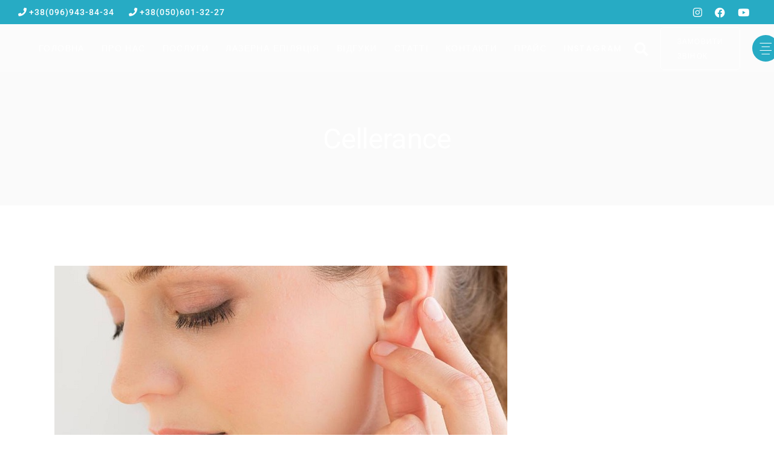

--- FILE ---
content_type: text/css
request_url: https://cellerance.com/wp-content/uploads/hummingbird-assets/75c4ff109f28822137944e3ecab905cb.css
body_size: -213
content:
/**handles:touchup-style**/
body .elementor-column[data-element_type=column]>.elementor-element-populated{background-size:contain!important;background-repeat:no-repeat;padding:10% 3%!important}@media screen and (max-width:768px){body .elementor-column[data-element_type=column]>.elementor-element-populated{padding:5% 3%!important}body .elementor-column[data-element_type=column]>.elementor-element-populated .elementor-spacer-inner{height:500px!important}}@media screen and (max-width:480px){body .elementor-column[data-element_type=column]>.elementor-element-populated .elementor-spacer-inner{height:400px!important}}

--- FILE ---
content_type: application/x-javascript
request_url: https://cellerance.com/wp-content/plugins/touchup-core/assets/js/touchup-core.min.js
body_size: 7307
content:
!function(t){"use strict";"object"!=typeof qodef&&(window.qodef={}),window.qodefCore={},qodefCore.shortcodes={},qodefCore.body=t("body"),qodefCore.html=t("html"),t(document).ready(function(){e.init()});var i={disable:function(){window.addEventListener&&window.addEventListener("wheel",i.preventDefaultValue,{passive:!1}),document.onkeydown=i.keyDown},enable:function(){window.removeEventListener&&window.removeEventListener("wheel",i.preventDefaultValue,{passive:!1}),window.onmousewheel=document.onmousewheel=document.onkeydown=null},preventDefaultValue:function(e){(e=e||window.event).preventDefault&&e.preventDefault(),e.returnValue=!1},keyDown:function(e){for(var o=[37,38,39,40],t=o.length;t--;)if(e.keyCode===o[t])return void i.preventDefaultValue(e)}};qodefCore.qodefScroll=i;var o={init:function(e){e.length&&o.qodefInitScroll(e)},qodefInitScroll:function(e){var o=new PerfectScrollbar(e.selector,{wheelSpeed:.6,suppressScrollX:!0});t(window).resize(function(){o.update()})}};qodefCore.qodefPerfectScrollbar=o;var e={init:function(){if(this.holder=t("#touchup-core-page-inline-style"),this.holder.length){var e=this.holder.data("style");e.length&&t("head").append('<style type="text/css">'+e+"</style>")}}}}(jQuery),function(i){"use strict";i(document).ready(function(){n.init()});var n={init:function(){this.holder=i("#qodef-back-to-top"),this.holder.length&&(this.holder.on("click",function(e){e.preventDefault(),i("html, body").animate({scrollTop:0},i(window).scrollTop()/3,"swing")}),n.showHideBackToTop())},showHideBackToTop:function(){i(window).scroll(function(){var e=i(this),o=e.scrollTop(),t=e.height();(0<o?o+t/2:1)<1e3?n.addClass("off"):n.addClass("on")})},addClass:function(e){this.holder.removeClass("qodef--off qodef--on"),"on"===e?this.holder.addClass("qodef--on"):this.holder.addClass("qodef--off")}}}(jQuery),function(t){"use strict";t(document).ready(function(){i.init()});var i={init:function(){var e=t("a.qodef-fullscreen-menu-opener"),o=t(".qodef-fullscreen-menu-holder nav ul li a");e.on("click",function(e){e.preventDefault(),qodef.body.hasClass("qodef-fullscreen-menu--opened")?i.closeFullscreen():(i.openFullscreen(),t(document).keyup(function(e){27===e.keyCode&&i.closeFullscreen()}))}),o.on("tap click",function(e){var o=t(this);o.parent().hasClass("menu-item-has-children")?(e.preventDefault(),i.clickItemWithChild(o)):"http://#"!==t(this).attr("href")&&"#"!==t(this).attr("href")&&i.closeFullscreen()})},openFullscreen:function(){qodef.body.removeClass("qodef-fullscreen-menu-animate--out").addClass("qodef-fullscreen-menu--opened qodef-fullscreen-menu-animate--in"),qodefCore.qodefScroll.disable()},closeFullscreen:function(){qodef.body.removeClass("qodef-fullscreen-menu--opened qodef-fullscreen-menu-animate--in").addClass("qodef-fullscreen-menu-animate--out"),qodefCore.qodefScroll.enable(),t("nav.qodef-fullscreen-menu ul.sub_menu").slideUp(200)},clickItemWithChild:function(e){var o=e.parent(),t=o.find(".sub-menu").first();t.is(":visible")?t.slideUp(300):(t.slideDown(300),o.siblings().find(".sub-menu").slideUp(400))}}}(jQuery),function(){"use strict";jQuery(document).ready(function(){e.init()});var e={appearanceType:function(){return-1!==qodef.body.attr("class").indexOf("qodef-header-appearance--")?qodef.body.attr("class").match(/qodef-header-appearance--([\w]+)/)[1]:""},init:function(){var e=this.appearanceType();""!==e&&"none"!==e&&window.qodef[e+"HeaderAppearance"]()}}}(),function(i){"use strict";i(document).ready(function(){n.init()});var n={init:function(){if(qodef.body.hasClass("qodef-mobile-header-appearance--sticky")){var e=qodef.scroll,o=qodefGlobal.vars.mobileHeaderHeight+qodefGlobal.vars.adminBarHeight,t=i("#qodef-page-outer");n.showHideMobileHeader(e,o,t),i(window).scroll(function(){n.showHideMobileHeader(e,o,t),e=qodef.scroll}),i(window).resize(function(){t.css("padding-top",0),n.showHideMobileHeader(e,o,t)})}},showHideMobileHeader:function(e,o,t){qodef.windowWidth<=1024&&(qodef.scroll>2*o?(qodef.body.addClass("qodef-mobile-header--sticky"),setTimeout(function(){qodef.body.addClass("qodef-mobile-header--sticky-animation")},300),t.css("padding-top",qodefGlobal.vars.mobileHeaderHeight)):(qodef.body.removeClass("qodef-mobile-header--sticky"),setTimeout(function(){qodef.body.removeClass("qodef-mobile-header--sticky-animation")},300),t.css("padding-top",0)),qodef.scroll>e&&qodef.scroll>o||qodef.scroll<3*o?qodef.body.removeClass("qodef-mobile-header--sticky-display"):qodef.body.addClass("qodef-mobile-header--sticky-display"))}}}(jQuery),function(a){"use strict";a(document).ready(function(){e.init(),e.wideDropdownPosition(),e.dropdownPosition()});var e={wideDropdownPosition:function(){var e=a(".qodef-header-navigation > ul > li.qodef-menu-item--wide");e.length&&e.each(function(){var e=a(this).find(".qodef-drop-down-second");if(e.length){e.css("left",0);var o=e.offset().left;if(qodef.body.hasClass("qodef--boxed")){var t=a(".qodef--boxed .qodef-wrapper .qodef-wrapper-inner").outerWidth();o-=(qodef.windowWidth-t)/2,e.css({left:-o,width:t})}else qodef.body.hasClass("qodef-drop-down-second--full-width")?e.css({left:-o}):e.css({left:-o+(qodef.windowWidth-e.width())/2})}})},dropdownPosition:function(){var e=a(".qodef-header-navigation > ul > li.qodef-menu-item--narrow.menu-item-has-children");e.length&&e.each(function(){var e,o=a(this),t=o.offset().left,i=o.find(".qodef-drop-down-second"),n=i.find(".qodef-drop-down-second-inner ul"),d=n.outerWidth(),r=a(window).width()-t;0<o.find("li.menu-item-has-children").length&&(e=r-d),i.removeClass("qodef-drop-down--right"),n.removeClass("qodef-drop-down--right"),(r<d||e<d)&&(i.addClass("qodef-drop-down--right"),n.addClass("qodef-drop-down--right"))})},init:function(){a(".qodef-header-navigation > ul > li").each(function(){var n=a(this);n.find(".qodef-drop-down-second").length&&n.waitForImages(function(){var e=n.find(".qodef-drop-down-second"),o=e.find(".qodef-drop-down-second-inner ul").outerHeight();if(qodef.menuDropdownHeightSet||e.height(0),navigator.userAgent.match(/(iPod|iPhone|iPad)/))n.on("touchstart mouseenter",function(){e.css({height:o,overflow:"visible",visibility:"visible",opacity:"1"})}).on("mouseleave",function(){e.css({height:"0px",overflow:"hidden",visibility:"hidden",opacity:"0"})});else if(a("body").hasClass("qodef-drop-down-second--animate-height")){var t={interval:0,over:function(){setTimeout(function(){e.addClass("qodef-drop-down--start").css({visibility:"visible",height:"0",opacity:"1"}),e.stop().animate({height:o},400,"easeInOutQuint",function(){e.css("overflow","visible")})},100)},timeout:100,out:function(){e.stop().animate({height:"0",opacity:0},100,function(){e.css({overflow:"hidden",visibility:"hidden"})}),e.removeClass("qodef-drop-down--start")}};n.hoverIntent(t)}else{var i={interval:0,over:function(){setTimeout(function(){e.addClass("qodef-drop-down--start").stop().css({height:o})},150)},timeout:150,out:function(){e.stop().css({height:"0"}).removeClass("qodef-drop-down--start")}};n.hoverIntent(i)}})})}}}(jQuery),function(i){"use strict";i(window).load(function(){r.init()});var r={init:function(e){this.$sections=i(".qodef-parallax"),i.extend(this.$sections,e);var o=!qodefCore.html.hasClass("touchevents")&&!qodefCore.body.hasClass("qodef-browser--edge")&&!qodefCore.body.hasClass("qodef-browser--ms-explorer");this.$sections.length&&o&&this.$sections.each(function(){r.ready(i(this))})},ready:function(e){e.$imgHolder=e.find(".qodef-parallax-img-holder"),e.$imgWrapper=e.find(".qodef-parallax-img-wrapper"),e.$img=e.find("img.qodef-parallax-img");var o=e.outerHeight(),t=e.$imgWrapper.height();e.movement=100*(t-o)/o/2,e.buffer=window.pageYOffset,e.scrollBuffer=null,requestAnimationFrame(function(){e.$imgHolder.animate({opacity:1},100),r.calc(e),r.loop(e)}),i(window).on("resize",function(){r.calc(e)})},calc:function(e){var o=e.$imgWrapper.height(),t=e.$imgWrapper.width();e.$img.width()<t&&e.$img.css({width:"100%",height:"auto"}),e.$img.height()<o&&e.$img.css({height:"100%",width:"auto","max-width":"unset"})},loop:function(e){if(e.scrollBuffer===Math.round(window.pageYOffset))return requestAnimationFrame(function(){r.loop(e)}),!1;e.scrollBuffer=Math.round(window.pageYOffset);var o=window.outerHeight,t=e.offset().top,i=e.outerHeight();if(e.scrollBuffer+1.2*o>t&&e.scrollBuffer<t+i){var n=(Math.abs(e.scrollBuffer+o-t)/(o+i)).toFixed(4),d=(n*e.movement).toFixed(4);e.buffer!==n&&e.$imgWrapper.css("transform","translate3d(0,"+d+"%, 0)"),e.buffer=n}requestAnimationFrame(function(){r.loop(e)})}};qodefCore.qodefParallaxBackground=r}(jQuery),function(i){"use strict";i(document).ready(function(){n.init()});var n={init:function(){var e=i("a.qodef-side-area-opener"),o=i("#qodef-side-area-close"),t=i("#qodef-side-area");n.openerHoverColor(e),e.on("click",function(e){e.preventDefault(),qodef.body.hasClass("qodef-side-area--opened")?n.closeSideArea():(n.openSideArea(),i(document).keyup(function(e){27===e.keyCode&&n.closeSideArea()}))}),o.on("click",function(e){e.preventDefault(),n.closeSideArea()}),t.length&&"object"==typeof window.qodefCore.qodefPerfectScrollbar&&window.qodefCore.qodefPerfectScrollbar.init(t)},openSideArea:function(){var e=i("#qodef-page-wrapper"),o=i(window).scrollTop();i(".qodef-side-area-cover").remove(),e.prepend('<div class="qodef-side-area-cover"/>'),qodef.body.removeClass("qodef-side-area-animate--out").addClass("qodef-side-area--opened qodef-side-area-animate--in"),i(".qodef-side-area-cover").on("click",function(e){e.preventDefault(),n.closeSideArea()}),i(window).scroll(function(){400<Math.abs(qodef.scroll-o)&&n.closeSideArea()})},closeSideArea:function(){qodef.body.removeClass("qodef-side-area--opened qodef-side-area-animate--in").addClass("qodef-side-area-animate--out")},openerHoverColor:function(e){if(void 0!==e.data("hover-color")){var o=e.data("hover-color"),t=e.css("color");e.on("mouseenter",function(){e.css("color",o)}).on("mouseleave",function(){e.css("color",t)})}}}}(jQuery),function(n){"use strict";n(window).on("elementor/frontend/init",function(){Boolean(elementorFrontend.isEditMode())&&i.fadeOutLoader(n("#qodef-page-spinner:not(.qodef--custom-spinner)"))}),n(document).ready(function(){i.init()});var i={init:function(){this.holder=n("#qodef-page-spinner:not(.qodef--custom-spinner)"),this.holder.length&&i.animateSpinner(this.holder)},animateSpinner:function(e){if(e.hasClass("qodef-layout--predefined-svg")){setTimeout(function(){e.find(".qodef-m-predefined").addClass("qodef-spinner-animate")},20);var o=setInterval(function(){e.find(".qodef-m-predefined").css({opacity:0}),setTimeout(function(){e.find(".qodef-m-predefined").removeClass("qodef-spinner-animate")},500),setTimeout(function(){e.find(".qodef-m-predefined").addClass("qodef-spinner-animate"),e.find(".qodef-m-predefined").css({opacity:1})},550)},2e3)}var t=n("#qodef-main-rev-holder");n(window).on("load",function(){i.fadeOutLoader(e),setTimeout(function(){clearInterval(o)},3700),t.length&&setTimeout(function(){t.find("rs-module").revstart()},3700)})},fadeOutLoader:function(o,t,e,i){t=t||600,e=e||3700,i=i||"swing",o.delay(e).fadeOut(t,i),n(window).on("bind","pageshow",function(e){e.originalEvent.persisted&&o.fadeOut(t,i)})}}}(jQuery),function(r){"use strict";r(window).load(function(){a.init()});var a={init:function(){if(this.holder=r("#qodef-subscribe-popup-modal"),this.holder.length){var e=this.holder.find(".qodef-sp-prevent"),o=r(".qodef-sp-close"),t="no";if(e.length){var i=this.holder.hasClass("qodef-sp-prevent-cookies"),n=e.find(".qodef-sp-prevent-input"),d=n.data("value");i?(t=localStorage.getItem("disabledPopup"),sessionStorage.removeItem("disabledPopup")):(t=sessionStorage.getItem("disabledPopup"),localStorage.removeItem("disabledPopup")),e.children().on("click",function(e){"yes"!==d?(d="yes",n.addClass("qodef-sp-prevent-clicked").data("value","yes")):(d="no",n.removeClass("qodef-sp-prevent-clicked").data("value","no")),"yes"===d?i?localStorage.setItem("disabledPopup","yes"):sessionStorage.setItem("disabledPopup","yes"):i?localStorage.setItem("disabledPopup","no"):sessionStorage.setItem("disabledPopup","no")})}"yes"!==t&&(qodefCore.body.hasClass("qodef-sp-opened")?a.handleClassAndScroll("remove"):a.handleClassAndScroll("add"),o.on("click",function(e){e.preventDefault(),a.handleClassAndScroll("remove")}),r(document).keyup(function(e){27===e.keyCode&&a.handleClassAndScroll("remove")}))}},handleClassAndScroll:function(e){"remove"===e&&(qodefCore.body.removeClass("qodef-sp-opened"),qodefCore.qodefScroll.enable()),"add"===e&&(qodefCore.body.addClass("qodef-sp-opened"),qodefCore.qodefScroll.disable())}}}(jQuery),function(e){"use strict";e(window).load(function(){o.init()}),e(window).scroll(function(){o.stickyHolderPosition()});var o={params:{info:e(".qodef-follow-portfolio-info .qodef-portfolio-single-item .qodef-ps-info-sticky-holder")},init:function(){1024<qodef.windowWidth&&this.params.info.length&&(this.params.infoHolderHeight=this.params.info.height(),this.params.mediaHolder=e(".qodef-media"),this.params.mediaHolderHeight=this.params.mediaHolder.height(),this.params.mediaHolderOffset=this.params.mediaHolder.offset().top,this.params.mediaHolderItemSpace=parseInt(this.params.mediaHolder.find(".qodef-grid-item:last-of-type").css("marginBottom"),10),this.params.header=e("#qodef-page-header"),this.params.headerHeight=this.params.header.length?this.params.header.height():0,o.stickyHolderPosition())},stickyHolderPosition:function(){1024<qodef.windowWidth&&this.params.info.length&&this.params.mediaHolderHeight>=this.params.infoHolderHeight&&(this.params.scrollValue=qodef.scroll,0<this.params.scrollValue&&this.params.header.length&&(this.params.headerHeight=this.params.header.height()),this.params.headerMixin=this.params.headerHeight+qodefGlobal.vars.adminBarHeight,this.params.scrollValue>=this.params.mediaHolderOffset-this.params.headerMixin?this.params.scrollValue+this.params.infoHolderHeight>=this.params.mediaHolderHeight+this.params.mediaHolderOffset-this.params.mediaHolderItemSpace-this.params.headerMixin?(this.params.info.stop().animate({marginTop:this.params.mediaHolderHeight-this.params.mediaHolderItemSpace-this.params.infoHolderHeight}),this.params.headerHeight=0):this.params.info.stop().animate({marginTop:this.params.scrollValue-this.params.mediaHolderOffset+this.params.headerMixin}):this.params.info.stop().animate({marginTop:0}))}}}(jQuery),function(d){"use strict";d(document).ready(function(){e.initBookingFormSingle()});var e={initBookingFormSingle:function(){d(".qodef-e-booking.qodef-book-now").each(function(){d(this).on("click",function(e){e.preventDefault(),d(".qodef-booking-form-single").slideToggle()})}),d(".qodef-booking-form-single").each(function(e){var o=d(this),t=o.find("form"),i=t.find(".qodef-bf-form-response-holder"),n=o.data("workdays");r.initField(o.find(".qodef-bf-input-date"),{workdays:n}),a.initField(o.find(".qodef-bf-input-time")),t.submit(function(e){e.preventDefault();var o={member:t.find("input.qodef-bf-input-member").val(),name:t.find("input.qodef-bf-input-name").val(),contact:t.find("input.qodef-bf-input-contact").val(),date:t.find("input.qodef-bf-input-date").val(),time:t.find("select.qodef-bf-input-time").val()};d.ajax({type:"POST",url:qodefGlobal.vars.restUrl+qodefGlobal.vars.teamBookingRestRoute,data:{options:o},beforeSend:function(e){e.setRequestHeader("X-WP-Nonce",qodefGlobal.vars.teamBookingNonce)},success:function(e){e.success&&i.addClass("qodef-success"),i.html(e.data).slideDown(300),setTimeout(function(){i.slideUp(300,function(){i.html("").removeClass("qodef-success")})},3e3)}})})})}},r={initField:function(e,t){t=t||{};var o=e.data("date-format");e.datepicker({dateFormat:o,beforeShowDay:function(e){var o=!1;return t.hasOwnProperty("workdays")&&-1!==t.workdays.indexOf(e.getDay())&&(o=!0),[o]}})}},a={initField:function(e){"function"==typeof e.select2&&e.select2({width:"100%",allowClear:!1,minimumResultsForSearch:11})}}}(jQuery),function(i){"use strict";qodefCore.shortcodes.touchup_core_accordion={},i(document).ready(function(){o.init()});var o={init:function(){this.holder=i(".qodef-accordion"),this.holder.length&&this.holder.each(function(){var e=i(this);e.hasClass("qodef-behavior--accordion")&&o.initAccordion(e),e.hasClass("qodef-behavior--toggle")&&o.initToggle(e),e.addClass("qodef--init")})},initAccordion:function(e){e.accordion({animate:"swing",collapsible:!0,active:0,icons:"",heightStyle:"content"})},initToggle:function(e){var o=e.find(".qodef-accordion-title"),t=o.next();e.addClass("accordion ui-accordion ui-accordion-icons ui-widget ui-helper-reset"),o.addClass("ui-accordion-header ui-state-default ui-corner-top ui-corner-bottom"),t.addClass("ui-accordion-content ui-helper-reset ui-widget-content ui-corner-bottom").hide(),o.each(function(){var e=i(this);e.hover(function(){e.toggleClass("ui-state-hover")}),e.on("click",function(){e.toggleClass("ui-accordion-header-active ui-state-active ui-state-default ui-corner-bottom"),e.next().toggleClass("ui-accordion-content-active").slideToggle(400)})})}};qodefCore.shortcodes.touchup_core_accordion.qodefAccordion=o}(jQuery),function(t){"use strict";qodefCore.shortcodes.touchup_core_before_after={},t(document).ready(function(){e.init()});var e={init:function(){this.holder=t(".before-after-image-holder"),this.holder.length&&this.holder.each(function(){var e=t(this),o=e.data("offset")/100;e.waitForImages(function(){e.css("visibility","visible"),e.twentytwenty({default_offset_pct:o})})})}};qodefCore.shortcodes.touchup_core_before_after.qodefBeforeAfter=e}(jQuery),function(o){"use strict";qodefCore.shortcodes.touchup_core_button={},o(document).ready(function(){i.init()});var i={init:function(){this.buttons=o(".qodef-button"),this.buttons.length&&this.buttons.each(function(){var e=o(this);i.buttonHoverColor(e),i.buttonHoverBgColor(e),i.buttonHoverBorderColor(e)})},buttonHoverColor:function(e){if(void 0!==e.data("hover-color")){var o=e.data("hover-color"),t=e.css("color");e.on("mouseenter",function(){i.changeColor(e,"color",o)}),e.on("mouseleave",function(){i.changeColor(e,"color",t)})}},buttonHoverBgColor:function(e){if(void 0!==e.data("hover-background-color")){var o=e.data("hover-background-color"),t=e.css("background-color");e.on("mouseenter",function(){i.changeColor(e,"background-color",o)}),e.on("mouseleave",function(){i.changeColor(e,"background-color",t)})}},buttonHoverBorderColor:function(e){if(void 0!==e.data("hover-border-color")){var o=e.data("hover-border-color"),t=e.css("borderTopColor");e.on("mouseenter",function(){i.changeColor(e,"border-color",o)}),e.on("mouseleave",function(){i.changeColor(e,"border-color",t)})}},changeColor:function(e,o,t){e.css(o,t)}};qodefCore.shortcodes.touchup_core_button.qodefButton=i}(jQuery),function(a){"use strict";qodefCore.shortcodes.touchup_core_countdown={},a(document).ready(function(){i.init()});var i={init:function(){this.countdowns=a(".qodef-countdown"),this.countdowns.length&&this.countdowns.each(function(){var e=a(this),o=e.find(".qodef-m-date"),t=i.generateOptions(e);i.initCountdown(o,t)})},generateOptions:function(e){var o={};return o.date=void 0!==e.data("date")?e.data("date"):null,o.weekLabel=void 0!==e.data("week-label")?e.data("week-label"):"",o.weekLabelPlural=void 0!==e.data("week-label-plural")?e.data("week-label-plural"):"",o.dayLabel=void 0!==e.data("day-label")?e.data("day-label"):"",o.dayLabelPlural=void 0!==e.data("day-label-plural")?e.data("day-label-plural"):"",o.hourLabel=void 0!==e.data("hour-label")?e.data("hour-label"):"",o.hourLabelPlural=void 0!==e.data("hour-label-plural")?e.data("hour-label-plural"):"",o.minuteLabel=void 0!==e.data("minute-label")?e.data("minute-label"):"",o.minuteLabelPlural=void 0!==e.data("minute-label-plural")?e.data("minute-label-plural"):"",o.secondLabel=void 0!==e.data("second-label")?e.data("second-label"):"",o.secondLabelPlural=void 0!==e.data("second-label-plural")?e.data("second-label-plural"):"",o},initCountdown:function(e,o){var t='<span class="qodef-digit-wrapper"><span class="qodef-digit">%w</span><span class="qodef-label">%!w:'+o.weekLabel+","+o.weekLabelPlural+";</span></span>",i='<span class="qodef-digit-wrapper"><span class="qodef-digit">%d</span><span class="qodef-label">%!d:'+o.dayLabel+","+o.dayLabelPlural+";</span></span>",n='<span class="qodef-digit-wrapper"><span class="qodef-digit">%H</span><span class="qodef-label">%!H:'+o.hourLabel+","+o.hourLabelPlural+";</span></span>",d='<span class="qodef-digit-wrapper"><span class="qodef-digit">%M</span><span class="qodef-label">%!M:'+o.minuteLabel+","+o.minuteLabelPlural+";</span></span>",r='<span class="qodef-digit-wrapper"><span class="qodef-digit">%S</span><span class="qodef-label">%!S:'+o.secondLabel+","+o.secondLabelPlural+";</span></span>";e.countdown(o.date,function(e){a(this).html(e.strftime(t+i+n+d+r))})}};qodefCore.shortcodes.touchup_core_countdown.qodefCountdown=i}(jQuery),function(d){"use strict";qodefCore.shortcodes.touchup_core_counter={},d(document).ready(function(){i.init()});var i={init:function(){this.counters=d(".qodef-counter"),this.counters.length&&this.counters.each(function(){var e=d(this),o=e.find(".qodef-m-digit"),t=i.generateOptions(e);e.appear(function(){setTimeout(function(){i.counterScript(o,t)},100)})})},generateOptions:function(e){var o={};return o.start=void 0!==e.data("start-digit")&&""!==e.data("start-digit")?e.data("start-digit"):0,o.end=void 0!==e.data("end-digit")&&""!==e.data("end-digit")?e.data("end-digit"):null,o.step=void 0!==e.data("step-digit")&&""!==e.data("step-digit")?e.data("step-digit"):1,o.delay=void 0!==e.data("step-delay")&&""!==e.data("step-delay")?parseInt(e.data("step-delay"),10):100,o.txt=void 0!==e.data("digit-label")&&""!==e.data("digit-label")?e.data("digit-label"):"",o},counterScript:function(e,o){var t=d.extend({start:0,end:null,step:1,delay:100,txt:""},o||{}),i=t.start,n=t.end;e.text(i+t.txt);setInterval(function(){null!==n&&n<=i||(i+=t.step,n<=i&&(i=n),e.text(i+t.txt))},t.delay)}};qodefCore.shortcodes.touchup_core_counter.qodefCounter=i}(jQuery),function(e){"use strict";qodefCore.shortcodes.touchup_core_google_map={},e(document).ready(function(){o.init()});var o={init:function(){this.holder=e(".qodef-google-map"),this.holder.length&&this.holder.each(function(){void 0!==window.qodefGoogleMap&&window.qodefGoogleMap.initMap(e(this).find(".qodef-m-map"))})}};qodefCore.shortcodes.touchup_core_google_map.qodefGoogleMap=o}(jQuery),function(o){"use strict";qodefCore.shortcodes.touchup_core_icon={},o(document).ready(function(){n.init()});var n={init:function(){this.icons=o(".qodef-icon-holder"),this.icons.length&&this.icons.each(function(){var e=o(this);n.iconHoverColor(e),n.iconHoverBgColor(e),n.iconHoverBorderColor(e)})},iconHoverColor:function(e){if(void 0!==e.data("hover-color")){var o=e.find("span"),t=o.css("color"),i=e.data("hover-color");e.on("mouseenter",function(){n.changeColor(o,"color",i)}),e.on("mouseleave",function(){n.changeColor(o,"color",t)})}},iconHoverBgColor:function(e){if(void 0!==e.data("hover-background-color")){var o=e.data("hover-background-color"),t=e.css("background-color");e.on("mouseenter",function(){n.changeColor(e,"background-color",o)}),e.on("mouseleave",function(){n.changeColor(e,"background-color",t)})}},iconHoverBorderColor:function(e){if(void 0!==e.data("hover-border-color")){var o=e.data("hover-border-color"),t=e.css("borderTopColor");e.on("mouseenter",function(){n.changeColor(e,"border-color",o)}),e.on("mouseleave",function(){n.changeColor(e,"border-color",t)})}},changeColor:function(e,o,t){e.css(o,t)}};qodefCore.shortcodes.touchup_core_icon.qodefIcon=n}(jQuery),function(){"use strict";qodefCore.shortcodes.touchup_core_icon_with_text={},qodefCore.shortcodes.touchup_core_icon_with_text.qodefAppear=qodef.qodefAppear}(jQuery),function(){"use strict";qodefCore.shortcodes.touchup_core_image_gallery={},qodefCore.shortcodes.touchup_core_image_gallery.qodefMasonryLayout=qodef.qodefMasonryLayout,qodefCore.shortcodes.touchup_core_image_gallery.qodefSwiper=qodef.qodefSwiper}(jQuery),function(){"use strict";qodefCore.shortcodes.touchup_core_image_with_text={},qodefCore.shortcodes.touchup_core_image_with_text.qodefMagnificPopup=qodef.qodefMagnificPopup,qodefCore.shortcodes.touchup_core_image_with_text.qodefAppear=qodef.qodefAppear}(jQuery),function(d){"use strict";qodefCore.shortcodes.touchup_core_progress_bar={},d(document).ready(function(){r.init()});var r={init:function(){this.holder=d(".qodef-progress-bar"),this.holder.length&&this.holder.each(function(){var e=d(this),o=e.data("layout"),t=r.generateBarData(e,o),i="#qodef-m-canvas-"+e.data("rand-number"),n=e.data("number")/100;if(!d(i).hasClass("qodef-m-initialized"))switch(d(i).addClass("qodef-m-initialized"),o){case"circle":r.initCircleBar(i,t,n);break;case"semi-circle":r.initSemiCircleBar(i,t,n);break;case"line":n=e.data("number"),i=e.find(".qodef-m-canvas"),t=r.generateLineData(e,o,n),r.initLineBar(i,t);break;case"custom":i="#"+e.data("custom-shape-id"),r.initCustomBar(i,t,n)}})},generateBarData:function(e,t){var o=e.data("active-line-width"),i=e.data("active-line-color"),n=e.data("inactive-line-width"),d=e.data("inactive-line-color");return{strokeWidth:o,color:i,trailWidth:n,trailColor:d,easing:"linear",duration:1400,svgStyle:{width:"100%",height:"100%"},text:{style:{color:e.data("text-color")},autoStyleContainer:!1},from:{color:d},to:{color:i},step:function(e,o){"custom"!==t&&o.setText(Math.round(100*o.value())+"%")}}},generateLineData:function(e,o,t){var i=e.data("active-line-width"),n=e.data("active-line-color"),d=e.data("inactive-line-width");return{percentage:t,duration:800,fillBackgroundColor:n,backgroundColor:e.data("inactive-line-color"),height:i,inactiveHeight:d,followText:!0,textColor:e.data("text-color"),textBgColor:e.data("text-bg-color")}},initCircleBar:function(e,o,t){var i=new ProgressBar.Circle(e,o);d(e).appear(function(){i.animate(t)})},initSemiCircleBar:function(e,o,t){var i=new ProgressBar.SemiCircle(e,o);d(e).appear(function(){i.animate(t)})},initCustomBar:function(e,o,t){var i=new ProgressBar.Path(e,o);i.set(0),d(e).appear(function(){i.animate(t)})},initLineBar:function(e,o){d(e).appear(function(){e.LineProgressbar(o).find(".percentCount").css({color:o.textColor,"background-color":o.textBgColor,"border-color":o.textBgColor,left:o.percentage+"%"})})}};qodefCore.shortcodes.touchup_core_progress_bar.qodefProgressBar=r}(jQuery),function(d){"use strict";qodefCore.shortcodes.touchup_core_tabs={},d(document).ready(function(){e.init()});var e={init:function(){this.holder=d(".qodef-tabs"),this.holder.length&&this.holder.each(function(){e.initTabs(d(this))})},initTabs:function(e){e.children(".qodef-tabs-content").each(function(e){e+=1;var o=d(this),t=o.attr("id"),i=o.parent().find(".qodef-tabs-navigation li:nth-child("+e+") a"),n=i.attr("href");-1<(t="#"+t).indexOf(n)&&i.attr("href",t)}),e.addClass("qodef--init").tabs()}};qodefCore.shortcodes.touchup_core_tabs.qodefTabs=e}(jQuery),function(){"use strict";qodefCore.shortcodes.touchup_core_video_button={},qodefCore.shortcodes.touchup_core_video_button.qodefMagnificPopup=qodef.qodefMagnificPopup}(jQuery),function(){"use strict";qodefCore.shortcodes.touchup_core_blog_list={},qodefCore.shortcodes.touchup_core_blog_list.qodefPagination=qodef.qodefPagination,qodefCore.shortcodes.touchup_core_blog_list.qodefFilter=qodef.qodefFilter,qodefCore.shortcodes.touchup_core_blog_list.qodefJustifiedGallery=qodef.qodefJustifiedGallery,qodefCore.shortcodes.touchup_core_blog_list.qodefMasonryLayout=qodef.qodefMasonryLayout,qodefCore.shortcodes.touchup_core_blog_list.qodefSwiper=qodef.qodefSwiper}(jQuery),function(t){"use strict";var i={showHideHeader:function(e,o){1024<qodef.windowWidth&&(qodef.scroll<=0?(qodef.body.removeClass("qodef-header--fixed-display"),e.css("padding-top","0"),o.css("margin-top","0")):(qodef.body.addClass("qodef-header--fixed-display"),e.css("padding-top",parseInt(qodefGlobal.vars.headerHeight+qodefGlobal.vars.topAreaHeight)+"px"),o.css("margin-top",parseInt(qodefGlobal.vars.topAreaHeight)+"px")))},init:function(){var e=t("#qodef-page-outer"),o=t("#qodef-page-header");i.showHideHeader(e,o),t(window).scroll(function(){i.showHideHeader(e,o)}),t(window).resize(function(){e.css("padding-top","0"),i.showHideHeader(e,o)})}};qodef.fixedHeaderAppearance=i.init}(jQuery),function(o){"use strict";var t={displayAmount:function(){return 0!==qodefGlobal.vars.qodefStickyHeaderScrollAmount?parseInt(qodefGlobal.vars.qodefStickyHeaderScrollAmount):parseInt(qodefGlobal.vars.headerHeight+qodefGlobal.vars.adminBarHeight)},showHideHeader:function(e){qodef.scroll<e?qodef.body.removeClass("qodef-header--sticky-display"):qodef.body.addClass("qodef-header--sticky-display")},init:function(){var e=t.displayAmount();t.showHideHeader(e),o(window).scroll(function(){t.showHideHeader(e)})}};qodef.stickyHeaderAppearance=t.init}(jQuery),function(i){"use strict";i(document).ready(function(){n.init()});var n={init:function(){var e=i("a.qodef-search-opener"),o=i("form.qodef-search-cover"),t=i(".qodef-search-close");e.length&&o.length&&(e.on("click",function(e){e.preventDefault(),n.openCoversHeader(o)}),t.on("click",function(e){e.preventDefault(),n.closeCoversHeader(o)}))},openCoversHeader:function(e){qodef.body.addClass("qodef-covers-search--opened qodef-covers-search--fadein"),qodef.body.removeClass("qodef-covers-search--fadeout"),setTimeout(function(){e.find(".qodef-search-field").focus()},600)},closeCoversHeader:function(e){qodef.body.removeClass("qodef-covers-search--opened qodef-covers-search--fadein"),qodef.body.addClass("qodef-covers-search--fadeout"),setTimeout(function(){e.find(".qodef-search-field").val(""),e.find(".qodef-search-field").blur(),qodef.body.removeClass("qodef-covers-search--fadeout")},300)}}}(jQuery),function(i){"use strict";i(document).ready(function(){n.init()});var n={init:function(){var e=i("a.qodef-search-opener"),o=i(".qodef-fullscreen-search-holder"),t=o.find(".qodef-m-close");e.length&&o.length&&(e.on("click",function(e){e.preventDefault(),qodefCore.body.hasClass("qodef-fullscreen-search--opened")?n.closeFullscreen(o):n.openFullscreen(o)}),t.on("click",function(e){e.preventDefault(),n.closeFullscreen(o)}),i(document).keyup(function(e){27===e.keyCode&&n.closeFullscreen(o)}))},openFullscreen:function(e){qodefCore.body.removeClass("qodef-fullscreen-search--fadeout"),qodefCore.body.addClass("qodef-fullscreen-search--opened qodef-fullscreen-search--fadein"),setTimeout(function(){e.find(".qodef-m-form-field").focus()},900),qodefCore.qodefScroll.disable()},closeFullscreen:function(e){qodefCore.body.removeClass("qodef-fullscreen-search--opened qodef-fullscreen-search--fadein"),qodefCore.body.addClass("qodef-fullscreen-search--fadeout"),setTimeout(function(){e.find(".qodef-m-form-field").val(""),e.find(".qodef-m-form-field").blur(),qodefCore.body.removeClass("qodef-fullscreen-search--fadeout")},300),qodefCore.qodefScroll.enable()}}}(jQuery),function(r){"use strict";r(document).ready(function(){a.init()});var a={percentNumber:0,init:function(){this.holder=r("#qodef-page-spinner.qodef-layout--progress-bar"),this.holder.length&&a.animateSpinner(this.holder)},animateSpinner:function(e){var o,t=e.find(".qodef-m-spinner-number-label"),i=e.find(".qodef-m-spinner-line-front"),n=!1;i.animate({width:"100%"},1e4,"linear");var d=setInterval(function(){a.animatePercent(t,a.percentNumber),n&&clearInterval(d)},100);r(window).on("load",function(){n=!0,o=setInterval(function(){100<=a.percentNumber?(clearInterval(o),i.stop().animate({width:"100%"},500),setTimeout(function(){e.addClass("qodef--finished"),setTimeout(function(){a.fadeOutLoader(e)},1e3)},600)):a.animatePercent(t,a.percentNumber)},6)})},animatePercent:function(e,o){o<100&&(o+=5,e.text(o),a.percentNumber=o)},fadeOutLoader:function(o,t,e,i){t=t||600,e=e||0,i=i||"swing",o.delay(e).fadeOut(t,i),r(window).on("bind","pageshow",function(e){e.originalEvent.persisted&&o.fadeOut(t,i)})}}}(jQuery),function(){"use strict";qodefCore.shortcodes.touchup_core_product_categories_list={},qodefCore.shortcodes.touchup_core_product_categories_list.qodefMasonryLayout=qodef.qodefMasonryLayout,qodefCore.shortcodes.touchup_core_product_categories_list.qodefSwiper=qodef.qodefSwiper}(jQuery),function(){"use strict";qodefCore.shortcodes.touchup_core_product_list={},qodefCore.shortcodes.touchup_core_product_list.qodefPagination=qodef.qodefPagination,qodefCore.shortcodes.touchup_core_product_list.qodefFilter=qodef.qodefFilter,qodefCore.shortcodes.touchup_core_product_list.qodefJustifiedGallery=qodef.qodefJustifiedGallery,qodefCore.shortcodes.touchup_core_product_list.qodefMasonryLayout=qodef.qodefMasonryLayout,qodefCore.shortcodes.touchup_core_product_list.qodefSwiper=qodef.qodefSwiper}(jQuery),function(){"use strict";qodefCore.shortcodes.touchup_core_clients_list={},qodefCore.shortcodes.touchup_core_clients_list.qodefSwiper=qodef.qodefSwiper}(jQuery),function(){"use strict";qodefCore.shortcodes.touchup_core_portfolio_list={},qodefCore.shortcodes.touchup_core_portfolio_list.qodefPagination=qodef.qodefPagination,qodefCore.shortcodes.touchup_core_portfolio_list.qodefFilter=qodef.qodefFilter,qodefCore.shortcodes.touchup_core_portfolio_list.qodefJustifiedGallery=qodef.qodefJustifiedGallery,qodefCore.shortcodes.touchup_core_portfolio_list.qodefMasonryLayout=qodef.qodefMasonryLayout,qodefCore.shortcodes.touchup_core_portfolio_list.qodefSwiper=qodef.qodefSwiper}(jQuery),function(l){"use strict";qodefCore.shortcodes.touchup_core_booking_form={},l(document).ready(function(){e.init()});var e={init:function(){l(".qodef-booking-form").each(function(){var e=l(this),n=e.data("category-members"),o=e.find(".qodef-bf-select-category"),d=e.find(".qodef-bf-select-member"),r=e.find(".qodef-bf-input-date"),a=e.find(".qodef-bf-input-time"),t=e.find("form"),i=t.find(".qodef-bf-form-response-holder"),s=e.data("all-workdays"),c=e.data("all-worktime");u.initField(o),u.initField(d),f.initField(r),u.initField(a),o.on("change",function(e){u.destroy(d),d.find("option").not(":first-child").remove(),r.val(""),f.destroy(r),u.destroy(a),a.find("option").not(":first-child").remove();for(var o="",t=n[e.target.value],i=0;void 0!==t&&i<t.length;i++)o+='<option value="'+t[i]+'">'+t[i]+"</option>";d.append(o),u.initField(d),f.initField(r),u.initField(a)}),d.on("change",function(e){r.val(""),f.destroy(r),u.destroy(a),a.find("option").not(":first-child").remove();var o=s[e.target.value];f.initField(r,{workdays:o});for(var t="",i=c[e.target.value],n=0;void 0!==i&&n<i.length;n++)t+='<option value="'+i[n]+'">'+i[n]+"</option>";a.append(t),u.initField(a)}),t.submit(function(e){e.preventDefault();var o={category:t.find("select.qodef-bf-select-category").val(),member:t.find("select.qodef-bf-select-member").val(),name:t.find("input.qodef-bf-input-name").val(),email:t.find("input.qodef-bf-input-email").val(),contact:t.find("input.qodef-bf-input-contact").val(),date:t.find("input.qodef-bf-input-date").val(),time:t.find("select.qodef-bf-input-time").val()};l.ajax({type:"POST",url:qodefGlobal.vars.restUrl+qodefGlobal.vars.bookingFormRestRoute,data:{options:o},beforeSend:function(e){e.setRequestHeader("X-WP-Nonce",qodefGlobal.vars.bookingFormNonce)},success:function(e){e.success&&i.addClass("qodef-success"),i.html(e.data).slideDown(300),setTimeout(function(){i.slideUp(300,function(){i.html("").removeClass("qodef-success")})},3e3)}})})})}},f={init:function(){this.$holder=l(".qodef-datepicker"),this.$holder.length&&this.$holder.each(function(){f.initField(l(this))})},reinit:function(e){var o=l(e).find(".qodef-datepicker");o.length&&f.initField(o)},initField:function(e,t){t=t||{};var o=e.data("date-format");e.datepicker({dateFormat:o,beforeShowDay:function(e){var o=!1;return t.hasOwnProperty("workdays")&&-1!==t.workdays.indexOf(e.getDay())&&(o=!0),[o]}})},destroy:function(e){e.datepicker("destroy")}},u={init:function(){this.$holder=l("select.qodef-select2"),this.$holder.length&&this.$holder.each(function(){u.initField(l(this))})},reinit:function(e){var o=l(e).find("select.qodef-select2");o.length&&u.initField(o)},initField:function(e){"function"==typeof e.select2&&e.select2({width:"100%",allowClear:!1,minimumResultsForSearch:11,dropdownCssClass:"qodef-select2-dropdown--custom"})},destroy:function(e){"function"==typeof e.select2&&e.select2("destroy")}};qodefCore.shortcodes.touchup_core_booking_form.qodefBookingForm=e,qodefCore.shortcodes.touchup_core_booking_form.qodefDatePicker=f,qodefCore.shortcodes.touchup_core_booking_form.qodefSelect2=u}(jQuery),function(){"use strict";qodefCore.shortcodes.touchup_core_team_list={},qodefCore.shortcodes.touchup_core_team_list.qodefPagination=qodef.qodefPagination,qodefCore.shortcodes.touchup_core_team_list.qodefFilter=qodef.qodefFilter,qodefCore.shortcodes.touchup_core_team_list.qodefJustifiedGallery=qodef.qodefJustifiedGallery,qodefCore.shortcodes.touchup_core_team_list.qodefMasonryLayout=qodef.qodefMasonryLayout,qodefCore.shortcodes.touchup_core_team_list.qodefSwiper=qodef.qodefSwiper}(jQuery),function(d){"use strict";qodefCore.shortcodes.touchup_core_team_showcase={},d(document).ready(function(){e.init()});var e={init:function(){this.holder=d(".qodef-team-showcase"),this.holder.length&&this.holder.each(function(){var o=d(this),t={},e=1,i=0,n=5;if("undefined"!==o.attr("data-options"))try{t=JSON.parse(o.attr("data-options"))}catch(e){t={}}t.hasOwnProperty("activeElement")&&(i=(e=parseInt(t.activeElement))-1),[2,3,4].includes(e)&&(n=e),i=n<e?0:i,o.find(".qodef-team-holder").eq(i).addClass("active"),o.find(".qodef-team-holder").each(function(){var e=d(this);e.hover(function(){o.find(".qodef-team-holder").removeClass("active"),e.addClass("active")})})})}};qodefCore.shortcodes.touchup_core_team_showcase.qodefTeamShowcase=e}(jQuery),function(){"use strict";qodefCore.shortcodes.touchup_core_testimonials_list={},qodefCore.shortcodes.touchup_core_testimonials_list.qodefSwiper=qodef.qodefSwiper}(jQuery);

--- FILE ---
content_type: application/x-javascript
request_url: https://cellerance.com/wp-content/plugins/hummingbird-performance/admin/assets/js/wphb-lazy-load.min.js
body_size: 1187
content:
!function(){"use strict";var t={commentsFormLoading:!1,commentsLoading:!1,commentsLoadComplete:!1,commentsLoaded:0,loadOnScroll:!1,loadCommentFormOnScroll:!1,commentLoadingMethod:"click",pageCommentsOption:0,totalCommentsPages:1,commentsPageOrder:"newest",cpageNum:1,postId:0,commentNonce:"",commentsContainer:null,commentList:null,loadCommentsButton:null,loadCommentsButtonWrap:null,commentsEndIndicator:null,commentsLoadSpinnerWrap:null,ajaxurl:null,preloadComment:!1,init:function(){wphbGlobal?this.ajaxurl=wphbGlobal.ajaxurl:this.ajaxurl=ajaxurl,document.getElementById("wphb-comments-wrap")&&this.initCommentLazyLoader()},initCommentLazyLoader:function(){this.commentLoadingMethod=document.getElementById("wphb-load-comments-method").value,this.pageCommentsOption=parseInt(document.getElementById("wphb-page-comments-option").value),this.totalCommentsPages=parseInt(document.getElementById("wphb-total-comments-pages").value),this.commentsPageOrder=document.getElementById("wphb-comments-page-order").value,this.cpageNum=parseInt(document.getElementById("wphb-cpage-num").value),this.preloadComment=Boolean(wphbGlobal.preloadComment),!0===this.preloadComment&&(this.cpageNum="newest"===this.commentsPageOrder?this.cpageNum-1:this.cpageNum+1),this.postId=parseInt(document.getElementById("wphb-post-id").value),this.commentNonce=document.getElementById("comment-template-nonce").value,this.commentsContainer=document.getElementById("wphb-comments-container"),this.commentsEndIndicator=document.getElementById("wphb-comments-end-indicator"),this.commentsLoadSpinnerWrap=document.getElementById("wphb-load-comments-spinner-wrap"),"click"===this.commentLoadingMethod&&(this.loadCommentsButton=document.getElementById("wphb-load-comments"),this.loadCommentsButtonWrap=document.getElementById("wphb-load-comments-button-wrap")),!0===this.preloadComment&&(t.enableCommentLoad(),t.putCommentContent(wphbGlobal.commentForm,!1)),"click"===this.commentLoadingMethod&&(this.loadCommentsButton.addEventListener("click",(function(){return t.loadComments()})),!0!==this.preloadComment&&(this.loadCommentFormOnScroll=!0,window.addEventListener("scroll",t.handleScrollingForLoadForm),t.handleScrollingForLoadForm())),"scroll"===this.commentLoadingMethod&&(this.loadOnScroll=!0,window.addEventListener("scroll",(function(){return t.handleScrolling()})),t.handleScrolling())},enableCommentLoad:function(){this.loadCommentsButton&&this.loadCommentsButton.removeAttribute("disabled"),this.loadOnScroll=!0},disableCommentLoad:function(){this.loadCommentsButton&&this.loadCommentsButton.setAttribute("disabled","disabled"),this.loadOnScroll=!1,this.loadCommentFormOnScroll=!1},moveLoadButton:function(){this.loadCommentsButton&&this.insertAfter(this.loadCommentsButtonWrap,this.commentList)},moveCommentsEndIndicator:function(){this.insertAfter(this.commentsEndIndicator,this.commentList)},moveCommentForm:function(){var t=document.getElementById("respond");t&&this.insertBefore(t,this.commentList)},hideLoadButton:function(){this.loadCommentsButton&&(this.loadCommentsButton.style.display="none")},showCommentLoadSpinner:function(){this.commentsLoadSpinnerWrap.style.display="block"},hideCommentLoadSpinner:function(){this.commentsLoadSpinnerWrap.style.display="none"},moveCommentLoadSpinner:function(){this.insertAfter(this.commentsLoadSpinnerWrap,this.commentList)},finishCommentLoad:function(){this.commentsLoading=!1,this.disableCommentLoad(),this.hideLoadButton()},handleScrolling:function(){if(!this.loadOnScroll||!this.isInViewport(this.commentsEndIndicator))return null;this.loadComments()},handleScrollingForLoadForm:function(){if(!t.loadCommentFormOnScroll||!t.isInViewport(t.commentsEndIndicator))return null;window.removeEventListener("scroll",t.handleScrollingForLoadForm),t.loadCommentsForm()},loadCommentsForm:function(){this.commentsFormLoading=!0,this.loadComments()},loadComments:function(){if(this.commentsLoadComplete||this.commentsLoading)return!1;this.getCommentsTemplate()},getCommentsTemplate:function(){this.disableCommentLoad(),this.showCommentLoadSpinner();var e=new XMLHttpRequest;this.commentsLoading=!0,e.open("GET",t.ajaxurl+"?action=get_comments_template&id="+t.postId+"&cpage_num="+t.cpageNum+"&_nonce="+t.commentNonce),e.onload=function(){if(200===e.status){var n=JSON.parse(e.responseText);void 0!==n.data?(!0===t.commentsFormLoading?t.enableCommentLoad():(t.commentsLoaded++,t.cpageNum="newest"===t.commentsPageOrder?t.cpageNum-1:t.cpageNum+1,t.cpageNum<1||t.cpageNum>t.totalCommentsPages?t.finishCommentLoad():t.enableCommentLoad()),t.putCommentContent(n.data.content),!0===t.commentsFormLoading&&(t.commentsFormLoading=!1)):t.enableCommentLoad()}else t.enableCommentLoad();t.commentsLoading=!1,t.hideCommentLoadSpinner()},e.send()},putCommentContent:function(e){var n=!(arguments.length>1&&void 0!==arguments[1])||arguments[1],o=this.stringToHTML(e),m=o.querySelector(".comment");if(null===m&&(m=o.querySelector(".review")),m){var i=m.parentNode;!0===t.commentsFormLoading&&(i.innerHTML=""),!0===n&&(this.commentsLoaded>1||"click"===this.commentLoadingMethod&&!1===t.commentsFormLoading)?this.commentList.innerHTML+=i.innerHTML:(this.commentsContainer.appendChild(o),this.commentList=i,this.moveCommentsEndIndicator(),this.moveCommentLoadSpinner(),this.moveLoadButton(),"scroll"===this.commentLoadingMethod&&this.moveCommentForm()),!0!==n&&t.commentsLoaded++}},stringToHTML:function(t){t="<div>"+t+"</div>";var e=function(){if(!window.DOMParser)return!1;var t=new DOMParser;try{t.parseFromString("x","text/html")}catch(t){return!1}return!0}();if(e)return(new DOMParser).parseFromString(t,"text/html").body.firstChild;var n=document.createElement("div");return n.innerHTML=t,n.firstChild},insertAfter:function(t,e){e.parentNode.insertBefore(t,e.nextSibling)},insertBefore:function(t,e){e.parentNode.insertBefore(t,e)},isInViewport:function(t){var e=t.getBoundingClientRect();return e.top>=0&&e.left>=0&&e.bottom<=(window.innerHeight||document.documentElement.clientHeight)&&e.right<=(window.innerWidth||document.documentElement.clientWidth)}};document.addEventListener("DOMContentLoaded",(function(){t.init()}))}();
//# sourceMappingURL=wphb-lazy-load.min.js.map